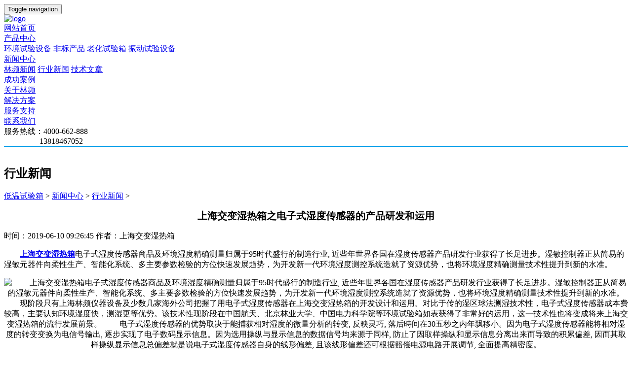

--- FILE ---
content_type: text/html
request_url: http://www.360syx.com/news/hyxw/257.html
body_size: 3273
content:
<!DOCTYPE html>
<html>
<head><meta http-equiv="Content-Type" charset="utf-8" />
<meta http-equiv="X-UA-Compatible" content="IE=edge" />
<meta name="viewport" content="width=device-width, initial-scale=1" />
<title>上海交变湿热箱之电子式湿度传感器的产品研发和运用-林频品牌</title>
<meta name="keywords" content="上海交变湿热箱" />
<meta name="description" content="上海交变湿热箱电子式湿度传感器商品及环境湿度精确测量归属于95时代盛行的制造行业, 近些年世界各国在湿度传感器产品研发行业获得了长足进步。湿敏控制器正从简易的湿敏元器件"/>
<link href="/style/css/bootstrap.min.css"  rel="stylesheet" />
<link href="/style/css/swiper.css" rel="stylesheet" />
<link href="/style/css/style.css"  rel="stylesheet" />
<link href="/style/css/b_style.css" rel="stylesheet" />
    <script type="text/javascript" src="/style/js/tinybox.js" ></script>
    <script type="text/javascript" src="/style/js/jquery.min.js"></script>
    <script type="text/javascript" src="/style/js/bootstrap.min.js"></script>
    <script type="text/javascript" src="/style/js/public.js"></script>
    <script type="text/javascript">
       $(function(){  
           $('body').bind('contextmenu', function() {
            return false;
                });


        })
    </script>
    
</head>
<body>
 <header id="header" class="header" style="border-bottom: 2px solid #00a0e9;">
        <div class="container">
            <button type="button" class="navbar-toggle">
                <span class="sr-only">Toggle navigation</span>
                <span class="icon-bar"></span>
                <span class="icon-bar"></span>
                <span class="icon-bar"></span>
            </button>
            <div class="logo">
                <a href="http://www.360syx.com" rel="nofollow"><img src="/style/img/logo.png" alt="logo"></a>
            </div>
            <nav class="nav">
                <div class="nav_li">
						<a href="http://www.360syx.com" rel="nofollow">网站首页<span></span></a>
				</div>
				<div class="nav_li">
                    <a href="http://www.360syx.com/hjsysb/"  >产品中心<span></span></a>
                    <div class="nav_two">
                        <div class="nav_three">
                            
                            <a href="http://www.360syx.com/hjsysb/">环境试验设备</a> 
                           
                            <a href="http://www.360syx.com/fbsb/">非标产品</a> 
                           
                            <a href="http://www.360syx.com/lhsyx/">老化试验箱</a> 
                           
                            <a href="http://www.360syx.com/zdsysb/">振动试验设备</a> 
                                                  
                        </div>
                    </div>
                </div>

				<div class="nav_li">
                    <a href="/news/" rel="nofollow" >新闻中心<span></span></a>
                    <div class="nav_two">
                        <div class="nav_three">
                            
                            <a href="http://www.360syx.com/news/lpxw/" rel="nofollow" >林频新闻</a> 
                           
                            <a href="http://www.360syx.com/news/hyxw/" rel="nofollow" >行业新闻</a> 
                           
                            <a href="http://www.360syx.com/news/jswz/" rel="nofollow" >技术文章</a> 
                                                  
                        </div>
                    </div>
                </div>

			  <div class="nav_li">
                    <a href="http://www.360syx.com/chenggonganli/"rel="nofollow" >成功案例<span></span></a>
                </div>
			 <div class="nav_li">
                    <a href="http://www.360syx.com/guanyulinpin/"rel="nofollow" >关于林频<span></span></a>
                </div>
			 <div class="nav_li">
                    <a href="http://www.360syx.com/jiejuefangan/"  rel="nofollow" >解决方案<span></span></a>
                </div>
			 <div class="nav_li">
                    <a href="http://www.360syx.com/fuwuzhichi/"rel="nofollow" >服务支持<span></span></a>
                </div>
			<div class="nav_li">
                    <a href="http://www.360syx.com/lianxiwomen/"rel="nofollow" >联系我们<span></span></a>
                </div>
			
                
            </nav>
            <div class="">
                <div class="xtu" style="    margin-top: 0px;">
				服务热线：4000-662-888<BR>                  13818467052  
                </div>

            </div>
        </div>
    </header>

    <div class="s_banner">
        <img src="/style/img/banner4.jpg"  alt="" />
    </div>
    <section class="tag_wrap">
        <div class="container">
            <div class="row">
                <div class="tag_nav xian mt_4">
                    <h2 class="tag_nav_b">行业新闻  </h2>
                    <div class="tag_nav_ss">
                        
                       <a href='http://www.360syx.com/'>低温试验箱</a> > <a href='http://www.360syx.com/news/'>新闻中心</a> > <a href='http://www.360syx.com/news/hyxw/'>行业新闻</a> > 
                        
                    </div>
                </div>
            </div>
        </div>
        <div class="tag_liu">
            <div class="container">
                <div class="row">
                    <div class="news_content">
                        <h1 style="font-size:20px;text-align:center; ">上海交变湿热箱之电子式湿度传感器的产品研发和运用</h1>
                        <div class="content_time">时间：2019-06-10 09:26:45 作者：上海交变湿热箱</div>
                        <div class="content_z">
                           <p>
	　　<strong><a href="http://www.360syx.com/">上海交变湿热箱</a></strong>电子式湿度传感器商品及环境湿度精确测量归属于95时代盛行的制造行业, 近些年世界各国在湿度传感器产品研发行业获得了长足进步。湿敏控制器正从简易的湿敏元器件向柔性生产、智能化系统、多主要参数检验的方位快速发展趋势，为开发新一代环境湿度测控系统造就了资源优势，也将环境湿度精确测量技术性提升到新的水准。</p>
<p style="text-align: center;">
	<img alt="　　上海交变湿热箱电子式湿度传感器商品及环境湿度精确测量归属于95时代盛行的制造行业, 近些年世界各国在湿度传感器产品研发行业获得了长足进步。湿敏控制器正从简易的湿敏元器件向柔性生产、智能化系统、多主要参数检验的方位快速发展趋势，为开发新一代环境湿度测控系统造就了资源优势，也将环境湿度精确测量技术性提升到新的水准。  　　现阶段只有上海林频仪器设备及少数几家海外公司把握了用电子式湿度传感器在上海交变湿热箱的开发设计和运用。对比于传的湿区球法测湿技术性，电子式湿度传感器成本费较高，主要认知环境湿度快，测湿更等优势。该技术性现阶段在中国航天、北京林业大学、中国电力科学院等环境试验箱如表获得了非常好的运用，这一技术性也将变成将来上海交变湿热箱的流行发展前景。  　　电子式湿度传感器的优势取决于能捕获相对湿度的微量分析的转变, 反映灵巧, 落后時间在30五秒之内年飘移小。因为电子式湿度传感器能将相对湿度的转变变换为电信号輸出, 逐步实现了电子数码显示信息。因为选用操纵与显示信息的数据信号均来源于同样, 防止了因取样操纵和显示信息分离出来而导致的积累偏差, 因而其取样操纵显示信息总偏差就是说电子式湿度传感器自身的线形偏差, 且该线形偏差还可根据赔偿电源电路开展调节, 全面提高精密度。" src="/uploads/allimg/190610/1-1Z610092K4358.jpg" style="width: 348px; height: 348px;" /></p>
<p>
	　　现阶段只有上海林频仪器设备及少数几家海外公司把握了用电子式湿度传感器在上海交变湿热箱的开发设计和运用。对比于传的湿区球法测湿技术性，电子式湿度传感器成本费较高，主要认知环境湿度快，测湿更等优势。该技术性现阶段在中国航天、北京林业大学、中国电力科学院等环境试验箱如表获得了非常好的运用，这一技术性也将变成将来上海交变湿热箱的流行发展前景。</p>
<p>
	　　电子式湿度传感器的优势取决于能捕获相对湿度的微量分析的转变, 反映灵巧, 落后時间在30五秒之内年飘移小。因为电子式湿度传感器能将相对湿度的转变变换为电信号輸出, 逐步实现了电子数码显示信息。因为选用操纵与显示信息的数据信号均来源于同样, 防止了因取样操纵和显示信息分离出来而导致的积累偏差, 因而其取样操纵显示信息总偏差就是说电子式湿度传感器自身的线形偏差, 且该线形偏差还可根据赔偿电源电路开展调节, 全面提高精密度。</p>

                        </div>
                        <div class="content_bottom qing">
                            <div class="content_bottom_left">
                                

                                
                               上一篇：<a href='http://www.360syx.com/news/hyxw/253.html'>造成高低温交变试验箱厂家使用寿命折扣根本原因</a> 
                                
                               下一篇：<a href='http://www.360syx.com/news/hyxw/258.html'>浅析高低温交变箱厂家箱里气体循环系统</a> 
                                
                            </div>
                            <div class="content_bottom_right">
                                <!-- JiaThis Button BEGIN -->
								<div class="jiathis_style_24x24">
									<a class="jiathis_button_tsina"></a>
									<a class="jiathis_button_tqq"></a>
									<a class="jiathis_button_weixin"></a>
									<a class="jiathis_button_renren"></a>
									<a class="jiathis_button_fb"></a>
								</div>
								
                                
                            </div>
                        </div>
                    </div>
                </div>
            </div>
        </div>
    </section>

                  <footer class="footer">
                    <div class="container">
                        <div class="row">
                            <div class="foot_nav">
	
								    

                            </div>
                            <div class="foot_p">
                                <p>Copyright© 上海林频仪器股份有限公司版权所有</p>
                             
                            </div>
                          <a target="_blank" href="http://beian.miit.gov.cn/" rel="nofollow">备案号：沪ICP备08003214号</a> <a href="/sitemap.xml" target="_blank" rel="nofollow">网站地图</a>
                        </div>
						
                    </div>
                </footer>
<script language="javascript" src="http://dft.zoosnet.net/JS/LsJS.aspx?siteid=DFT49301648&float=1&lng=cn"></script>
<script>
var _hmt = _hmt || [];
(function() {
  var hm = document.createElement("script");
  hm.src = "https://hm.baidu.com/hm.js?fd27293ebe306655d9c696860b4f70c0";
  var s = document.getElementsByTagName("script")[0]; 
  s.parentNode.insertBefore(hm, s);
})();
</script>
  <script type="text/javascript" src="http://www.linpin.com/js/jquery-1.12.4.min.js"></script>
  <script type="text/javascript" src="http://www.linpin.com/swt/qtdibu.js"></script>
<script>
var _hmt = _hmt || [];
(function() {
  var hm = document.createElement("script");
  hm.src = "https://hm.baidu.com/hm.js?b5090b179db7a20e846f2000a9c1d918";
  var s = document.getElementsByTagName("script")[0]; 
  s.parentNode.insertBefore(hm, s);
})();
</script>

	
</body>

</html>
